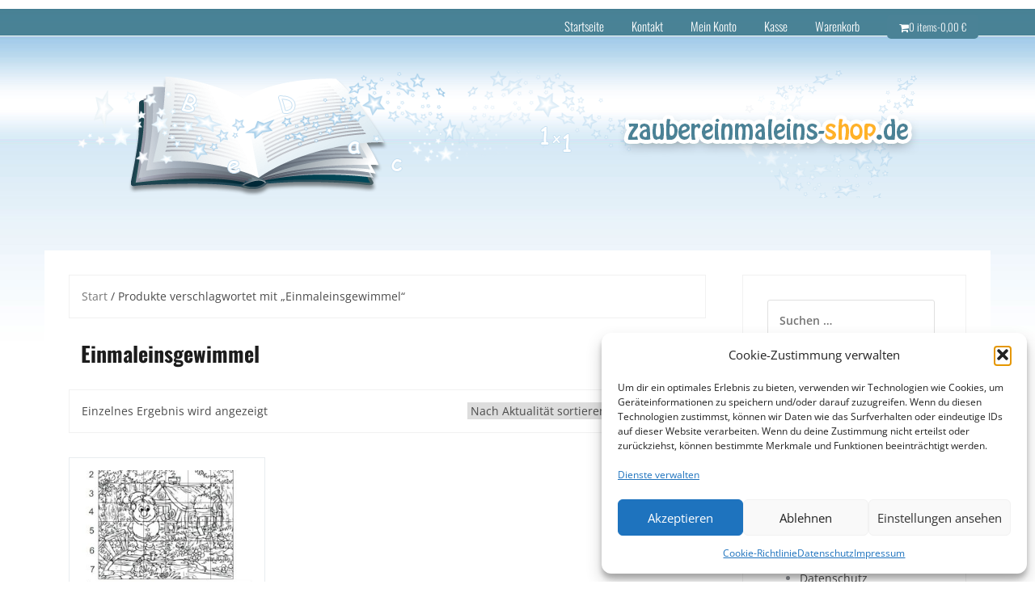

--- FILE ---
content_type: text/html; charset=UTF-8
request_url: https://www.zaubereinmaleins-shop.de/produkt-schlagwort/einmaleinsgewimmel/
body_size: 18242
content:
<!DOCTYPE html>
<html lang="de">
<head>
<meta charset="UTF-8">
<meta name="viewport" content="width=device-width, initial-scale=1">
<link rel="profile" href="http://gmpg.org/xfn/11">
<link rel="pingback" href="https://www.zaubereinmaleins-shop.de/xmlrpc.php">

<title>Einmaleinsgewimmel &#8211; Zaubereinmaleins Shop</title>
<meta name='robots' content='max-image-preview:large' />
<link rel="alternate" type="application/rss+xml" title="Zaubereinmaleins Shop &raquo; Feed" href="https://www.zaubereinmaleins-shop.de/feed/" />
<link rel="alternate" type="application/rss+xml" title="Zaubereinmaleins Shop &raquo; Kommentar-Feed" href="https://www.zaubereinmaleins-shop.de/comments/feed/" />
<link rel="alternate" type="application/rss+xml" title="Zaubereinmaleins Shop &raquo; Einmaleinsgewimmel Schlagwort Feed" href="https://www.zaubereinmaleins-shop.de/produkt-schlagwort/einmaleinsgewimmel/feed/" />
<style id='wp-img-auto-sizes-contain-inline-css' type='text/css'>
img:is([sizes=auto i],[sizes^="auto," i]){contain-intrinsic-size:3000px 1500px}
/*# sourceURL=wp-img-auto-sizes-contain-inline-css */
</style>
<link rel='stylesheet' id='theshop-bootstrap-css' href='https://www.zaubereinmaleins-shop.de/wp-content/themes/theshop/css/bootstrap/bootstrap.min.css?ver=1' type='text/css' media='all' />
<link rel='stylesheet' id='theshop-wc-css-css' href='https://www.zaubereinmaleins-shop.de/wp-content/themes/theshop/woocommerce/css/wc.min.css?ver=6.9' type='text/css' media='all' />
<style id='wp-emoji-styles-inline-css' type='text/css'>

	img.wp-smiley, img.emoji {
		display: inline !important;
		border: none !important;
		box-shadow: none !important;
		height: 1em !important;
		width: 1em !important;
		margin: 0 0.07em !important;
		vertical-align: -0.1em !important;
		background: none !important;
		padding: 0 !important;
	}
/*# sourceURL=wp-emoji-styles-inline-css */
</style>
<style id='wp-block-library-inline-css' type='text/css'>
:root{--wp-block-synced-color:#7a00df;--wp-block-synced-color--rgb:122,0,223;--wp-bound-block-color:var(--wp-block-synced-color);--wp-editor-canvas-background:#ddd;--wp-admin-theme-color:#007cba;--wp-admin-theme-color--rgb:0,124,186;--wp-admin-theme-color-darker-10:#006ba1;--wp-admin-theme-color-darker-10--rgb:0,107,160.5;--wp-admin-theme-color-darker-20:#005a87;--wp-admin-theme-color-darker-20--rgb:0,90,135;--wp-admin-border-width-focus:2px}@media (min-resolution:192dpi){:root{--wp-admin-border-width-focus:1.5px}}.wp-element-button{cursor:pointer}:root .has-very-light-gray-background-color{background-color:#eee}:root .has-very-dark-gray-background-color{background-color:#313131}:root .has-very-light-gray-color{color:#eee}:root .has-very-dark-gray-color{color:#313131}:root .has-vivid-green-cyan-to-vivid-cyan-blue-gradient-background{background:linear-gradient(135deg,#00d084,#0693e3)}:root .has-purple-crush-gradient-background{background:linear-gradient(135deg,#34e2e4,#4721fb 50%,#ab1dfe)}:root .has-hazy-dawn-gradient-background{background:linear-gradient(135deg,#faaca8,#dad0ec)}:root .has-subdued-olive-gradient-background{background:linear-gradient(135deg,#fafae1,#67a671)}:root .has-atomic-cream-gradient-background{background:linear-gradient(135deg,#fdd79a,#004a59)}:root .has-nightshade-gradient-background{background:linear-gradient(135deg,#330968,#31cdcf)}:root .has-midnight-gradient-background{background:linear-gradient(135deg,#020381,#2874fc)}:root{--wp--preset--font-size--normal:16px;--wp--preset--font-size--huge:42px}.has-regular-font-size{font-size:1em}.has-larger-font-size{font-size:2.625em}.has-normal-font-size{font-size:var(--wp--preset--font-size--normal)}.has-huge-font-size{font-size:var(--wp--preset--font-size--huge)}.has-text-align-center{text-align:center}.has-text-align-left{text-align:left}.has-text-align-right{text-align:right}.has-fit-text{white-space:nowrap!important}#end-resizable-editor-section{display:none}.aligncenter{clear:both}.items-justified-left{justify-content:flex-start}.items-justified-center{justify-content:center}.items-justified-right{justify-content:flex-end}.items-justified-space-between{justify-content:space-between}.screen-reader-text{border:0;clip-path:inset(50%);height:1px;margin:-1px;overflow:hidden;padding:0;position:absolute;width:1px;word-wrap:normal!important}.screen-reader-text:focus{background-color:#ddd;clip-path:none;color:#444;display:block;font-size:1em;height:auto;left:5px;line-height:normal;padding:15px 23px 14px;text-decoration:none;top:5px;width:auto;z-index:100000}html :where(.has-border-color){border-style:solid}html :where([style*=border-top-color]){border-top-style:solid}html :where([style*=border-right-color]){border-right-style:solid}html :where([style*=border-bottom-color]){border-bottom-style:solid}html :where([style*=border-left-color]){border-left-style:solid}html :where([style*=border-width]){border-style:solid}html :where([style*=border-top-width]){border-top-style:solid}html :where([style*=border-right-width]){border-right-style:solid}html :where([style*=border-bottom-width]){border-bottom-style:solid}html :where([style*=border-left-width]){border-left-style:solid}html :where(img[class*=wp-image-]){height:auto;max-width:100%}:where(figure){margin:0 0 1em}html :where(.is-position-sticky){--wp-admin--admin-bar--position-offset:var(--wp-admin--admin-bar--height,0px)}@media screen and (max-width:600px){html :where(.is-position-sticky){--wp-admin--admin-bar--position-offset:0px}}

/*# sourceURL=wp-block-library-inline-css */
</style><link rel='stylesheet' id='wc-blocks-style-css' href='https://www.zaubereinmaleins-shop.de/wp-content/plugins/woocommerce/assets/client/blocks/wc-blocks.css?ver=wc-10.4.3' type='text/css' media='all' />
<style id='global-styles-inline-css' type='text/css'>
:root{--wp--preset--aspect-ratio--square: 1;--wp--preset--aspect-ratio--4-3: 4/3;--wp--preset--aspect-ratio--3-4: 3/4;--wp--preset--aspect-ratio--3-2: 3/2;--wp--preset--aspect-ratio--2-3: 2/3;--wp--preset--aspect-ratio--16-9: 16/9;--wp--preset--aspect-ratio--9-16: 9/16;--wp--preset--color--black: #000000;--wp--preset--color--cyan-bluish-gray: #abb8c3;--wp--preset--color--white: #ffffff;--wp--preset--color--pale-pink: #f78da7;--wp--preset--color--vivid-red: #cf2e2e;--wp--preset--color--luminous-vivid-orange: #ff6900;--wp--preset--color--luminous-vivid-amber: #fcb900;--wp--preset--color--light-green-cyan: #7bdcb5;--wp--preset--color--vivid-green-cyan: #00d084;--wp--preset--color--pale-cyan-blue: #8ed1fc;--wp--preset--color--vivid-cyan-blue: #0693e3;--wp--preset--color--vivid-purple: #9b51e0;--wp--preset--gradient--vivid-cyan-blue-to-vivid-purple: linear-gradient(135deg,rgb(6,147,227) 0%,rgb(155,81,224) 100%);--wp--preset--gradient--light-green-cyan-to-vivid-green-cyan: linear-gradient(135deg,rgb(122,220,180) 0%,rgb(0,208,130) 100%);--wp--preset--gradient--luminous-vivid-amber-to-luminous-vivid-orange: linear-gradient(135deg,rgb(252,185,0) 0%,rgb(255,105,0) 100%);--wp--preset--gradient--luminous-vivid-orange-to-vivid-red: linear-gradient(135deg,rgb(255,105,0) 0%,rgb(207,46,46) 100%);--wp--preset--gradient--very-light-gray-to-cyan-bluish-gray: linear-gradient(135deg,rgb(238,238,238) 0%,rgb(169,184,195) 100%);--wp--preset--gradient--cool-to-warm-spectrum: linear-gradient(135deg,rgb(74,234,220) 0%,rgb(151,120,209) 20%,rgb(207,42,186) 40%,rgb(238,44,130) 60%,rgb(251,105,98) 80%,rgb(254,248,76) 100%);--wp--preset--gradient--blush-light-purple: linear-gradient(135deg,rgb(255,206,236) 0%,rgb(152,150,240) 100%);--wp--preset--gradient--blush-bordeaux: linear-gradient(135deg,rgb(254,205,165) 0%,rgb(254,45,45) 50%,rgb(107,0,62) 100%);--wp--preset--gradient--luminous-dusk: linear-gradient(135deg,rgb(255,203,112) 0%,rgb(199,81,192) 50%,rgb(65,88,208) 100%);--wp--preset--gradient--pale-ocean: linear-gradient(135deg,rgb(255,245,203) 0%,rgb(182,227,212) 50%,rgb(51,167,181) 100%);--wp--preset--gradient--electric-grass: linear-gradient(135deg,rgb(202,248,128) 0%,rgb(113,206,126) 100%);--wp--preset--gradient--midnight: linear-gradient(135deg,rgb(2,3,129) 0%,rgb(40,116,252) 100%);--wp--preset--font-size--small: 13px;--wp--preset--font-size--medium: 20px;--wp--preset--font-size--large: 36px;--wp--preset--font-size--x-large: 42px;--wp--preset--spacing--20: 0.44rem;--wp--preset--spacing--30: 0.67rem;--wp--preset--spacing--40: 1rem;--wp--preset--spacing--50: 1.5rem;--wp--preset--spacing--60: 2.25rem;--wp--preset--spacing--70: 3.38rem;--wp--preset--spacing--80: 5.06rem;--wp--preset--shadow--natural: 6px 6px 9px rgba(0, 0, 0, 0.2);--wp--preset--shadow--deep: 12px 12px 50px rgba(0, 0, 0, 0.4);--wp--preset--shadow--sharp: 6px 6px 0px rgba(0, 0, 0, 0.2);--wp--preset--shadow--outlined: 6px 6px 0px -3px rgb(255, 255, 255), 6px 6px rgb(0, 0, 0);--wp--preset--shadow--crisp: 6px 6px 0px rgb(0, 0, 0);}:where(.is-layout-flex){gap: 0.5em;}:where(.is-layout-grid){gap: 0.5em;}body .is-layout-flex{display: flex;}.is-layout-flex{flex-wrap: wrap;align-items: center;}.is-layout-flex > :is(*, div){margin: 0;}body .is-layout-grid{display: grid;}.is-layout-grid > :is(*, div){margin: 0;}:where(.wp-block-columns.is-layout-flex){gap: 2em;}:where(.wp-block-columns.is-layout-grid){gap: 2em;}:where(.wp-block-post-template.is-layout-flex){gap: 1.25em;}:where(.wp-block-post-template.is-layout-grid){gap: 1.25em;}.has-black-color{color: var(--wp--preset--color--black) !important;}.has-cyan-bluish-gray-color{color: var(--wp--preset--color--cyan-bluish-gray) !important;}.has-white-color{color: var(--wp--preset--color--white) !important;}.has-pale-pink-color{color: var(--wp--preset--color--pale-pink) !important;}.has-vivid-red-color{color: var(--wp--preset--color--vivid-red) !important;}.has-luminous-vivid-orange-color{color: var(--wp--preset--color--luminous-vivid-orange) !important;}.has-luminous-vivid-amber-color{color: var(--wp--preset--color--luminous-vivid-amber) !important;}.has-light-green-cyan-color{color: var(--wp--preset--color--light-green-cyan) !important;}.has-vivid-green-cyan-color{color: var(--wp--preset--color--vivid-green-cyan) !important;}.has-pale-cyan-blue-color{color: var(--wp--preset--color--pale-cyan-blue) !important;}.has-vivid-cyan-blue-color{color: var(--wp--preset--color--vivid-cyan-blue) !important;}.has-vivid-purple-color{color: var(--wp--preset--color--vivid-purple) !important;}.has-black-background-color{background-color: var(--wp--preset--color--black) !important;}.has-cyan-bluish-gray-background-color{background-color: var(--wp--preset--color--cyan-bluish-gray) !important;}.has-white-background-color{background-color: var(--wp--preset--color--white) !important;}.has-pale-pink-background-color{background-color: var(--wp--preset--color--pale-pink) !important;}.has-vivid-red-background-color{background-color: var(--wp--preset--color--vivid-red) !important;}.has-luminous-vivid-orange-background-color{background-color: var(--wp--preset--color--luminous-vivid-orange) !important;}.has-luminous-vivid-amber-background-color{background-color: var(--wp--preset--color--luminous-vivid-amber) !important;}.has-light-green-cyan-background-color{background-color: var(--wp--preset--color--light-green-cyan) !important;}.has-vivid-green-cyan-background-color{background-color: var(--wp--preset--color--vivid-green-cyan) !important;}.has-pale-cyan-blue-background-color{background-color: var(--wp--preset--color--pale-cyan-blue) !important;}.has-vivid-cyan-blue-background-color{background-color: var(--wp--preset--color--vivid-cyan-blue) !important;}.has-vivid-purple-background-color{background-color: var(--wp--preset--color--vivid-purple) !important;}.has-black-border-color{border-color: var(--wp--preset--color--black) !important;}.has-cyan-bluish-gray-border-color{border-color: var(--wp--preset--color--cyan-bluish-gray) !important;}.has-white-border-color{border-color: var(--wp--preset--color--white) !important;}.has-pale-pink-border-color{border-color: var(--wp--preset--color--pale-pink) !important;}.has-vivid-red-border-color{border-color: var(--wp--preset--color--vivid-red) !important;}.has-luminous-vivid-orange-border-color{border-color: var(--wp--preset--color--luminous-vivid-orange) !important;}.has-luminous-vivid-amber-border-color{border-color: var(--wp--preset--color--luminous-vivid-amber) !important;}.has-light-green-cyan-border-color{border-color: var(--wp--preset--color--light-green-cyan) !important;}.has-vivid-green-cyan-border-color{border-color: var(--wp--preset--color--vivid-green-cyan) !important;}.has-pale-cyan-blue-border-color{border-color: var(--wp--preset--color--pale-cyan-blue) !important;}.has-vivid-cyan-blue-border-color{border-color: var(--wp--preset--color--vivid-cyan-blue) !important;}.has-vivid-purple-border-color{border-color: var(--wp--preset--color--vivid-purple) !important;}.has-vivid-cyan-blue-to-vivid-purple-gradient-background{background: var(--wp--preset--gradient--vivid-cyan-blue-to-vivid-purple) !important;}.has-light-green-cyan-to-vivid-green-cyan-gradient-background{background: var(--wp--preset--gradient--light-green-cyan-to-vivid-green-cyan) !important;}.has-luminous-vivid-amber-to-luminous-vivid-orange-gradient-background{background: var(--wp--preset--gradient--luminous-vivid-amber-to-luminous-vivid-orange) !important;}.has-luminous-vivid-orange-to-vivid-red-gradient-background{background: var(--wp--preset--gradient--luminous-vivid-orange-to-vivid-red) !important;}.has-very-light-gray-to-cyan-bluish-gray-gradient-background{background: var(--wp--preset--gradient--very-light-gray-to-cyan-bluish-gray) !important;}.has-cool-to-warm-spectrum-gradient-background{background: var(--wp--preset--gradient--cool-to-warm-spectrum) !important;}.has-blush-light-purple-gradient-background{background: var(--wp--preset--gradient--blush-light-purple) !important;}.has-blush-bordeaux-gradient-background{background: var(--wp--preset--gradient--blush-bordeaux) !important;}.has-luminous-dusk-gradient-background{background: var(--wp--preset--gradient--luminous-dusk) !important;}.has-pale-ocean-gradient-background{background: var(--wp--preset--gradient--pale-ocean) !important;}.has-electric-grass-gradient-background{background: var(--wp--preset--gradient--electric-grass) !important;}.has-midnight-gradient-background{background: var(--wp--preset--gradient--midnight) !important;}.has-small-font-size{font-size: var(--wp--preset--font-size--small) !important;}.has-medium-font-size{font-size: var(--wp--preset--font-size--medium) !important;}.has-large-font-size{font-size: var(--wp--preset--font-size--large) !important;}.has-x-large-font-size{font-size: var(--wp--preset--font-size--x-large) !important;}
/*# sourceURL=global-styles-inline-css */
</style>

<style id='classic-theme-styles-inline-css' type='text/css'>
/*! This file is auto-generated */
.wp-block-button__link{color:#fff;background-color:#32373c;border-radius:9999px;box-shadow:none;text-decoration:none;padding:calc(.667em + 2px) calc(1.333em + 2px);font-size:1.125em}.wp-block-file__button{background:#32373c;color:#fff;text-decoration:none}
/*# sourceURL=/wp-includes/css/classic-themes.min.css */
</style>
<link rel='stylesheet' id='contact-form-7-css' href='https://www.zaubereinmaleins-shop.de/wp-content/plugins/contact-form-7/includes/css/styles.css?ver=6.1.4' type='text/css' media='all' />
<link rel='stylesheet' id='wpa-css-css' href='https://www.zaubereinmaleins-shop.de/wp-content/plugins/honeypot/includes/css/wpa.css?ver=2.3.04' type='text/css' media='all' />
<link rel='stylesheet' id='woocommerce-layout-css' href='https://www.zaubereinmaleins-shop.de/wp-content/plugins/woocommerce/assets/css/woocommerce-layout.css?ver=10.4.3' type='text/css' media='all' />
<style id='woocommerce-layout-inline-css' type='text/css'>

	.infinite-scroll .woocommerce-pagination {
		display: none;
	}
/*# sourceURL=woocommerce-layout-inline-css */
</style>
<link rel='stylesheet' id='woocommerce-smallscreen-css' href='https://www.zaubereinmaleins-shop.de/wp-content/plugins/woocommerce/assets/css/woocommerce-smallscreen.css?ver=10.4.3' type='text/css' media='only screen and (max-width: 768px)' />
<style id='woocommerce-inline-inline-css' type='text/css'>
.woocommerce form .form-row .required { visibility: visible; }
/*# sourceURL=woocommerce-inline-inline-css */
</style>
<link rel='stylesheet' id='cmplz-general-css' href='https://www.zaubereinmaleins-shop.de/wp-content/plugins/complianz-gdpr/assets/css/cookieblocker.min.css?ver=1765942305' type='text/css' media='all' />
<link rel='stylesheet' id='chld_thm_cfg_parent-css' href='https://www.zaubereinmaleins-shop.de/wp-content/themes/theshop/style.css?ver=6.9' type='text/css' media='all' />
<link rel='stylesheet' id='theshop-style-css' href='https://www.zaubereinmaleins-shop.de/wp-content/themes/theshop-child/style.css?ver=1.10.1549541862' type='text/css' media='all' />
<style id='theshop-style-inline-css' type='text/css'>
.site-logo { max-height:80px; }
.site-header { padding:30px 0; }
.products-loop { background-color:#fff}
.cta-section { background-color:#2C292A}
.cats-loop { background-color:#f7f7f7}
.posts-loop { background-color:#fff}
.products-loop, .products-loop .section-title, .products-loop h3, .products-loop .woocommerce ul.products li.product .price { color:}
.cta-section { color:#fff}
.cats-loop, .cats-loop .section-title { color:}
.posts-loop, .posts-loop .section-title, .posts-loop .post-title a { color:}
.woocommerce #respond input#submit,.woocommerce a.button,.woocommerce button.button,.woocommerce input.button, .woocommerce div.product p.price,.woocommerce div.product span.price,.woocommerce .woocommerce-info:before,.woocommerce .woocommerce-message:before,.woocommerce .woocommerce-message:before,.preloader .preloader-inner,.entry-title a:hover,.woocommerce .star-rating span,a, a:hover, .main-navigation a:hover { color:#4a8296}
.add_to_cart_button::before,.cart-button::before,.woocommerce .widget_price_filter .ui-slider .ui-slider-range,.woocommerce .widget_price_filter .ui-slider .ui-slider-handle,.woocommerce #respond input#submit:hover,.woocommerce a.button:hover,.woocommerce button.button:hover,.woocommerce input.button:hover,.woocommerce span.onsale,.owl-theme .owl-controls .owl-page span,li.nav-cart,.widget-title::after,.post-navigation a,.posts-navigation a,.secondary-navigation li:hover,.secondary-navigation ul ul,button, .button, input[type="button"], input[type="reset"], input[type="submit"] { background-color:#4a8296}
.woocommerce .woocommerce-info,.woocommerce .woocommerce-message,.woocommerce .woocommerce-error,.woocommerce .woocommerce-info,.woocommerce .woocommerce-message,.main-navigation ul ul { border-top-color:#4a8296;}
.woocommerce #respond input#submit:hover,.woocommerce a.button:hover,.woocommerce button.button:hover,.woocommerce input.button:hover { border-color:#4a8296;}
body, .widget a { color:#4c4c4c}
.site-header { background-color:#fff}
.main-navigation a { color:#ffffff}
.site-title a, .site-title a:hover { color:#1c1c1c}
.site-description { color:#767676}

/*# sourceURL=theshop-style-inline-css */
</style>
<link rel='stylesheet' id='theshop-fontawesome-css' href='https://www.zaubereinmaleins-shop.de/wp-content/themes/theshop/fonts/font-awesome.min.css?ver=6.9' type='text/css' media='all' />
<link rel='stylesheet' id='woocommerce-gzd-layout-css' href='https://www.zaubereinmaleins-shop.de/wp-content/plugins/woocommerce-germanized/build/static/layout-styles.css?ver=3.20.5' type='text/css' media='all' />
<style id='woocommerce-gzd-layout-inline-css' type='text/css'>
.woocommerce-checkout .shop_table { background-color: #eeeeee; } .product p.deposit-packaging-type { font-size: 1.2em !important; } p.woocommerce-shipping-destination { display: none; }
                .wc-gzd-nutri-score-value-a {
                    background: url(https://www.zaubereinmaleins-shop.de/wp-content/plugins/woocommerce-germanized/assets/images/nutri-score-a.svg) no-repeat;
                }
                .wc-gzd-nutri-score-value-b {
                    background: url(https://www.zaubereinmaleins-shop.de/wp-content/plugins/woocommerce-germanized/assets/images/nutri-score-b.svg) no-repeat;
                }
                .wc-gzd-nutri-score-value-c {
                    background: url(https://www.zaubereinmaleins-shop.de/wp-content/plugins/woocommerce-germanized/assets/images/nutri-score-c.svg) no-repeat;
                }
                .wc-gzd-nutri-score-value-d {
                    background: url(https://www.zaubereinmaleins-shop.de/wp-content/plugins/woocommerce-germanized/assets/images/nutri-score-d.svg) no-repeat;
                }
                .wc-gzd-nutri-score-value-e {
                    background: url(https://www.zaubereinmaleins-shop.de/wp-content/plugins/woocommerce-germanized/assets/images/nutri-score-e.svg) no-repeat;
                }
            
/*# sourceURL=woocommerce-gzd-layout-inline-css */
</style>
<link rel='stylesheet' id='chld_thm_cfg_separate-css' href='https://www.zaubereinmaleins-shop.de/wp-content/themes/theshop-child/ctc-style.css?ver=1.10.1549541862' type='text/css' media='all' />
<script type="text/javascript" async src="https://www.zaubereinmaleins-shop.de/wp-content/plugins/burst-statistics/assets/js/timeme/timeme.min.js?ver=1767929448" id="burst-timeme-js"></script>
<script type="text/javascript" src="https://www.zaubereinmaleins-shop.de/wp-includes/js/jquery/jquery.min.js?ver=3.7.1" id="jquery-core-js"></script>
<script type="text/javascript" src="https://www.zaubereinmaleins-shop.de/wp-includes/js/jquery/jquery-migrate.min.js?ver=3.4.1" id="jquery-migrate-js"></script>
<script type="text/javascript" src="https://www.zaubereinmaleins-shop.de/wp-content/plugins/woocommerce/assets/js/jquery-blockui/jquery.blockUI.min.js?ver=2.7.0-wc.10.4.3" id="wc-jquery-blockui-js" defer="defer" data-wp-strategy="defer"></script>
<script type="text/javascript" src="https://www.zaubereinmaleins-shop.de/wp-content/plugins/woocommerce/assets/js/js-cookie/js.cookie.min.js?ver=2.1.4-wc.10.4.3" id="wc-js-cookie-js" defer="defer" data-wp-strategy="defer"></script>
<script type="text/javascript" id="woocommerce-js-extra">
/* <![CDATA[ */
var woocommerce_params = {"ajax_url":"/wp-admin/admin-ajax.php","wc_ajax_url":"/?wc-ajax=%%endpoint%%","i18n_password_show":"Passwort anzeigen","i18n_password_hide":"Passwort ausblenden"};
//# sourceURL=woocommerce-js-extra
/* ]]> */
</script>
<script type="text/javascript" src="https://www.zaubereinmaleins-shop.de/wp-content/plugins/woocommerce/assets/js/frontend/woocommerce.min.js?ver=10.4.3" id="woocommerce-js" defer="defer" data-wp-strategy="defer"></script>
<script type="text/javascript" id="wc-gzd-unit-price-observer-queue-js-extra">
/* <![CDATA[ */
var wc_gzd_unit_price_observer_queue_params = {"ajax_url":"/wp-admin/admin-ajax.php","wc_ajax_url":"/?wc-ajax=%%endpoint%%","refresh_unit_price_nonce":"d38d7d7ebe"};
//# sourceURL=wc-gzd-unit-price-observer-queue-js-extra
/* ]]> */
</script>
<script type="text/javascript" src="https://www.zaubereinmaleins-shop.de/wp-content/plugins/woocommerce-germanized/build/static/unit-price-observer-queue.js?ver=3.20.5" id="wc-gzd-unit-price-observer-queue-js" defer="defer" data-wp-strategy="defer"></script>
<script type="text/javascript" src="https://www.zaubereinmaleins-shop.de/wp-content/plugins/woocommerce/assets/js/accounting/accounting.min.js?ver=0.4.2" id="wc-accounting-js"></script>
<script type="text/javascript" id="wc-gzd-unit-price-observer-js-extra">
/* <![CDATA[ */
var wc_gzd_unit_price_observer_params = {"wrapper":".product","price_selector":{"p.price":{"is_total_price":false,"is_primary_selector":true,"quantity_selector":""}},"replace_price":"1","product_id":"88712","price_decimal_sep":",","price_thousand_sep":".","qty_selector":"input.quantity, input.qty","refresh_on_load":""};
//# sourceURL=wc-gzd-unit-price-observer-js-extra
/* ]]> */
</script>
<script type="text/javascript" src="https://www.zaubereinmaleins-shop.de/wp-content/plugins/woocommerce-germanized/build/static/unit-price-observer.js?ver=3.20.5" id="wc-gzd-unit-price-observer-js" defer="defer" data-wp-strategy="defer"></script>
<link rel="https://api.w.org/" href="https://www.zaubereinmaleins-shop.de/wp-json/" /><link rel="alternate" title="JSON" type="application/json" href="https://www.zaubereinmaleins-shop.de/wp-json/wp/v2/product_tag/1454" /><link rel="EditURI" type="application/rsd+xml" title="RSD" href="https://www.zaubereinmaleins-shop.de/xmlrpc.php?rsd" />
<meta name="generator" content="WordPress 6.9" />
<meta name="generator" content="WooCommerce 10.4.3" />
			<style>.cmplz-hidden {
					display: none !important;
				}</style>	<noscript><style>.woocommerce-product-gallery{ opacity: 1 !important; }</style></noscript>
	<link rel='stylesheet' id='select2-css' href='https://www.zaubereinmaleins-shop.de/wp-content/plugins/woocommerce/assets/css/select2.css?ver=10.4.3' type='text/css' media='all' />
</head>

<body data-cmplz=2 class="archive tax-product_tag term-einmaleinsgewimmel term-1454 wp-theme-theshop wp-child-theme-theshop-child theme-theshop woocommerce woocommerce-page woocommerce-no-js" data-burst_id="1454" data-burst_type="tax">
<div class="preloader">
	<div class="preloader-inner">
				Wird geladen…	</div>
</div>
<div id="page" class="hfeed site">
	<a class="skip-link screen-reader-text" href="#content">Skip to content</a>

	<header id="masthead" class="site-header clearfix" role="banner">
		<div class="container">
			<div class="site-branding col-md-4">
				<h1 class="site-title"><a href="https://www.zaubereinmaleins-shop.de/" rel="home">Zaubereinmaleins Shop</a></h1>			</div><!-- .site-branding -->

			<nav id="site-navigation" class="main-navigation col-md-8" role="navigation">
				<div class="menu-topnav-container"><ul id="primary-menu" class="menu"><li id="menu-item-1821" class="menu-item menu-item-type-post_type menu-item-object-page menu-item-home menu-item-1821"><a href="https://www.zaubereinmaleins-shop.de/">Startseite</a></li>
<li id="menu-item-1860" class="menu-item menu-item-type-post_type menu-item-object-page menu-item-1860"><a href="https://www.zaubereinmaleins-shop.de/kontakt/">Kontakt</a></li>
<li id="menu-item-1891" class="menu-item menu-item-type-post_type menu-item-object-page menu-item-1891"><a href="https://www.zaubereinmaleins-shop.de/mein-konto/">Mein Konto</a></li>
<li id="menu-item-1892" class="menu-item menu-item-type-post_type menu-item-object-page menu-item-1892"><a href="https://www.zaubereinmaleins-shop.de/kasse/">Kasse</a></li>
<li id="menu-item-1893" class="menu-item menu-item-type-post_type menu-item-object-page menu-item-1893"><a href="https://www.zaubereinmaleins-shop.de/warenkorb/">Warenkorb</a></li>
<li class="nav-cart"><i class="fa fa-shopping-cart"></i><a class="cart-contents" href="https://www.zaubereinmaleins-shop.de/warenkorb/" title="View your shopping cart">0 items-<span class="woocommerce-Price-amount amount"><bdi>0,00&nbsp;<span class="woocommerce-Price-currencySymbol">&euro;</span></bdi></span></a></li></ul></div>			</nav><!-- #site-navigation -->
			<nav class="mobile-nav"></nav>
		</div>
	</header><!-- #masthead -->

		<div class="header-promo">
		<div class="container">
			<div class="promo-box"><i class="fa fa-rocket"></i><span>Free shipping</span></div><div class="promo-box"><i class="fa fa-money"></i><span>Friendly prices</span></div><div class="promo-box"><i class="fa fa-clock-o"></i><span>Always on time</span></div>		</div>
	</div>
	
		
	<div id="content" class="site-content">
		<div class="container content-wrapper">
	<div id="primary" class="content-area"><main id="main" class="site-main" role="main"><nav class="woocommerce-breadcrumb" aria-label="Breadcrumb"><a href="https://www.zaubereinmaleins-shop.de">Start</a>&nbsp;&#47;&nbsp;Produkte verschlagwortet mit &#8222;Einmaleinsgewimmel&#8220;</nav><header class="woocommerce-products-header">
	<h3 class="woo-title entry-title">Einmaleinsgewimmel</h3>
	</header>
<div class="woocommerce-notices-wrapper"></div><div class="before-shop clearfix"><p class="woocommerce-result-count" role="alert" aria-relevant="all" >
	Einzelnes Ergebnis wird angezeigt</p>
<form class="woocommerce-ordering" method="get">
		<select
		name="orderby"
		class="orderby"
					aria-label="Shop-Reihenfolge"
			>
					<option value="popularity" >Nach Beliebtheit sortiert</option>
					<option value="rating" >Nach Durchschnittsbewertung sortiert</option>
					<option value="date"  selected='selected'>Nach Aktualität sortieren</option>
					<option value="price" >Nach Preis sortieren: aufsteigend</option>
					<option value="price-desc" >Nach Preis sortieren: absteigend</option>
			</select>
	<input type="hidden" name="paged" value="1" />
	</form>
</div><ul class="products columns-3">
<li class="clearfix product type-product post-88712 status-publish first instock product_cat-einmaleins product_tag-einmaleinsgewimmel product_tag-planquadrate product_tag-lesen product_tag-einmaleins product_tag-arbeitsblatt product_tag-kopiervorlagen product_tag-wimmelbild product_tag-rechnen has-post-thumbnail downloadable taxable shipping-taxable purchasable product-type-simple">
	<a href="https://www.zaubereinmaleins-shop.de/home/mathematik/einmaleins/einmaleinsgewimmel/" class="woocommerce-LoopProduct-link woocommerce-loop-product__link"><img width="300" height="300" src="https://www.zaubereinmaleins-shop.de/wp-content/uploads/2020/04/mal1-300x300.jpg" class="attachment-woocommerce_thumbnail size-woocommerce_thumbnail" alt="Einmaleinsgewimmel" decoding="async" fetchpriority="high" srcset="https://www.zaubereinmaleins-shop.de/wp-content/uploads/2020/04/mal1-300x300.jpg 300w, https://www.zaubereinmaleins-shop.de/wp-content/uploads/2020/04/mal1-150x150.jpg 150w, https://www.zaubereinmaleins-shop.de/wp-content/uploads/2020/04/mal1-100x100.jpg 100w" sizes="(max-width: 300px) 100vw, 300px" /><h2 class="woocommerce-loop-product__title">Einmaleinsgewimmel</h2>
	<span class="price"><span class="woocommerce-Price-amount amount"><bdi>1,00&nbsp;<span class="woocommerce-Price-currencySymbol">&euro;</span></bdi></span></span>



</a>
	<p class="wc-gzd-additional-info wc-gzd-additional-info-loop tax-info">exkl. MwSt.</p>
<a href="/produkt-schlagwort/einmaleinsgewimmel/?add-to-cart=88712" aria-describedby="woocommerce_loop_add_to_cart_link_describedby_88712" data-quantity="1" class="button product_type_simple add_to_cart_button ajax_add_to_cart" data-product_id="88712" data-product_sku="" aria-label="In den Warenkorb legen: „Einmaleinsgewimmel“" rel="nofollow" data-success_message="„Einmaleinsgewimmel“ wurde deinem Warenkorb hinzugefügt">In den Warenkorb</a>	<span id="woocommerce_loop_add_to_cart_link_describedby_88712" class="screen-reader-text">
			</span>
</li>
</ul>
</main></div>
<div id="secondary" class="widget-area" role="complementary">
	<aside id="search-2" class="widget widget_search"><form role="search" method="get" class="search-form" action="https://www.zaubereinmaleins-shop.de/">
				<label>
					<span class="screen-reader-text">Suche nach:</span>
					<input type="search" class="search-field" placeholder="Suchen …" value="" name="s" />
				</label>
				<input type="submit" class="search-submit" value="Suchen" />
			</form></aside><aside id="nav_menu-2" class="widget widget_nav_menu"><h4 class="widget-title">Wichtige Informationen</h4><div class="menu-shopmenue-container"><ul id="menu-shopmenue" class="menu"><li id="menu-item-1885" class="menu-item menu-item-type-post_type menu-item-object-page menu-item-1885"><a href="https://www.zaubereinmaleins-shop.de/bezahlmoeglichkeiten/">Zahlungsarten</a></li>
<li id="menu-item-1886" class="menu-item menu-item-type-post_type menu-item-object-page menu-item-1886"><a href="https://www.zaubereinmaleins-shop.de/versandarten/">Versandarten</a></li>
<li id="menu-item-1887" class="menu-item menu-item-type-post_type menu-item-object-page menu-item-1887"><a href="https://www.zaubereinmaleins-shop.de/widerrufsbelehrung/">Widerrufsbelehrung</a></li>
<li id="menu-item-1888" class="menu-item menu-item-type-post_type menu-item-object-page menu-item-1888"><a href="https://www.zaubereinmaleins-shop.de/agb/">AGB</a></li>
<li id="menu-item-1889" class="menu-item menu-item-type-post_type menu-item-object-page menu-item-1889"><a href="https://www.zaubereinmaleins-shop.de/impressum/">Impressum</a></li>
<li id="menu-item-1949" class="menu-item menu-item-type-post_type menu-item-object-page menu-item-privacy-policy menu-item-1949"><a rel="privacy-policy" href="https://www.zaubereinmaleins-shop.de/datenschutz/">Datenschutz</a></li>
<li id="menu-item-176432" class="menu-item menu-item-type-post_type menu-item-object-page menu-item-176432"><a href="https://www.zaubereinmaleins-shop.de/cookie-richtlinie-eu/">Cookie-Richtlinie (EU)</a></li>
</ul></div></aside><aside id="text-2" class="widget widget_text"><h4 class="widget-title">Kleiner Tipp</h4>			<div class="textwidget"><p>Benutze bei der Anmeldung im Kaufprozess deine Paypal E-Mail Adresse, weil dann dein Download direkt nach dem Bezahlen freigeschaltet wird!</p>
</div>
		</aside></div><!-- #secondary -->

		</div>
	</div><!-- #content -->

			
	
	<div id="sidebar-footer" class="footer-widgets" role="complementary">
		<div class="container">
							<div class="sidebar-column col-md-4">
					<aside id="custom_html-2" class="widget_text widget widget_custom_html"><h3 class="widget-title">Über Zaubereinmaleins</h3><div class="textwidget custom-html-widget">Im Zaubereinmaleins stelle ich selbst erstelltes Unterrichtsmaterial zur Verfügung, das aus meiner Arbeit
als Klassenlehrerin und Schulleiterin an einer Grundschule entsteht. Im Zaubereinmaleins-Shop hat man nun die Möglichkeit, einzelne Materialien zu erwerben, ohne einen internen Zugang zu der Seite zu benötigen.</div></aside>				</div>
										<div class="sidebar-column col-md-4">
					<aside id="woocommerce_product_tag_cloud-2" class="widget woocommerce widget_product_tag_cloud"><h3 class="widget-title">Produkt Schlagwörter</h3><div class="tagcloud"><a href="https://www.zaubereinmaleins-shop.de/produkt-schlagwort/1-klasse/" class="tag-cloud-link tag-link-548 tag-link-position-1" style="font-size: 19.25pt;" aria-label="1. Klasse (178 Produkte)">1. Klasse</a>
<a href="https://www.zaubereinmaleins-shop.de/produkt-schlagwort/1-schultag/" class="tag-cloud-link tag-link-730 tag-link-position-2" style="font-size: 19.3pt;" aria-label="1. Schultag (182 Produkte)">1. Schultag</a>
<a href="https://www.zaubereinmaleins-shop.de/produkt-schlagwort/anhaenger/" class="tag-cloud-link tag-link-1846 tag-link-position-3" style="font-size: 21.2pt;" aria-label="Anhänger (438 Produkte)">Anhänger</a>
<a href="https://www.zaubereinmaleins-shop.de/produkt-schlagwort/aufmunterung/" class="tag-cloud-link tag-link-1697 tag-link-position-4" style="font-size: 18.4pt;" aria-label="Aufmunterung (118 Produkte)">Aufmunterung</a>
<a href="https://www.zaubereinmaleins-shop.de/produkt-schlagwort/aushaenge/" class="tag-cloud-link tag-link-209 tag-link-position-5" style="font-size: 18.9pt;" aria-label="Aushänge (150 Produkte)">Aushänge</a>
<a href="https://www.zaubereinmaleins-shop.de/produkt-schlagwort/ausmalbild/" class="tag-cloud-link tag-link-624 tag-link-position-6" style="font-size: 18.5pt;" aria-label="Ausmalbild (125 Produkte)">Ausmalbild</a>
<a href="https://www.zaubereinmaleins-shop.de/produkt-schlagwort/button/" class="tag-cloud-link tag-link-1241 tag-link-position-7" style="font-size: 21.2pt;" aria-label="Button (437 Produkte)">Button</a>
<a href="https://www.zaubereinmaleins-shop.de/produkt-schlagwort/buttonvorlage/" class="tag-cloud-link tag-link-1240 tag-link-position-8" style="font-size: 21.2pt;" aria-label="Buttonvorlage (434 Produkte)">Buttonvorlage</a>
<a href="https://www.zaubereinmaleins-shop.de/produkt-schlagwort/datei/" class="tag-cloud-link tag-link-1778 tag-link-position-9" style="font-size: 21.15pt;" aria-label="Datei (430 Produkte)">Datei</a>
<a href="https://www.zaubereinmaleins-shop.de/produkt-schlagwort/din-a6/" class="tag-cloud-link tag-link-1858 tag-link-position-10" style="font-size: 18.3pt;" aria-label="DIN A6 (115 Produkte)">DIN A6</a>
<a href="https://www.zaubereinmaleins-shop.de/produkt-schlagwort/einkaufswagenloeser/" class="tag-cloud-link tag-link-1740 tag-link-position-11" style="font-size: 8pt;" aria-label="Einkaufswagenlöser (0 Produkte)">Einkaufswagenlöser</a>
<a href="https://www.zaubereinmaleins-shop.de/produkt-schlagwort/einkaufswagenschip/" class="tag-cloud-link tag-link-1741 tag-link-position-12" style="font-size: 8pt;" aria-label="Einkaufswagenschip (0 Produkte)">Einkaufswagenschip</a>
<a href="https://www.zaubereinmaleins-shop.de/produkt-schlagwort/einschulung/" class="tag-cloud-link tag-link-660 tag-link-position-13" style="font-size: 18pt;" aria-label="Einschulung (98 Produkte)">Einschulung</a>
<a href="https://www.zaubereinmaleins-shop.de/produkt-schlagwort/erster-schultag/" class="tag-cloud-link tag-link-1498 tag-link-position-14" style="font-size: 18.7pt;" aria-label="erster Schultag (138 Produkte)">erster Schultag</a>
<a href="https://www.zaubereinmaleins-shop.de/produkt-schlagwort/freiarbeit/" class="tag-cloud-link tag-link-200 tag-link-position-15" style="font-size: 19pt;" aria-label="Freiarbeit (156 Produkte)">Freiarbeit</a>
<a href="https://www.zaubereinmaleins-shop.de/produkt-schlagwort/geschenk/" class="tag-cloud-link tag-link-1327 tag-link-position-16" style="font-size: 16.7pt;" aria-label="Geschenk (54 Produkte)">Geschenk</a>
<a href="https://www.zaubereinmaleins-shop.de/produkt-schlagwort/gruesse/" class="tag-cloud-link tag-link-1862 tag-link-position-17" style="font-size: 18.35pt;" aria-label="Grüße (116 Produkte)">Grüße</a>
<a href="https://www.zaubereinmaleins-shop.de/produkt-schlagwort/handarbeit/" class="tag-cloud-link tag-link-1417 tag-link-position-18" style="font-size: 11.9pt;" aria-label="Handarbeit (5 Produkte)">Handarbeit</a>
<a href="https://www.zaubereinmaleins-shop.de/produkt-schlagwort/handmade/" class="tag-cloud-link tag-link-1352 tag-link-position-19" style="font-size: 9.5pt;" aria-label="handmade (1 Produkt)">handmade</a>
<a href="https://www.zaubereinmaleins-shop.de/produkt-schlagwort/handwerk/" class="tag-cloud-link tag-link-1338 tag-link-position-20" style="font-size: 11.5pt;" aria-label="Handwerk (4 Produkte)">Handwerk</a>
<a href="https://www.zaubereinmaleins-shop.de/produkt-schlagwort/keramiktasse/" class="tag-cloud-link tag-link-1265 tag-link-position-21" style="font-size: 11.5pt;" aria-label="Keramiktasse (4 Produkte)">Keramiktasse</a>
<a href="https://www.zaubereinmaleins-shop.de/produkt-schlagwort/klassenmaskottchen/" class="tag-cloud-link tag-link-1326 tag-link-position-22" style="font-size: 18.5pt;" aria-label="Klassenmaskottchen (125 Produkte)">Klassenmaskottchen</a>
<a href="https://www.zaubereinmaleins-shop.de/produkt-schlagwort/kleinigkeit/" class="tag-cloud-link tag-link-1696 tag-link-position-23" style="font-size: 19.85pt;" aria-label="Kleinigkeit (233 Produkte)">Kleinigkeit</a>
<a href="https://www.zaubereinmaleins-shop.de/produkt-schlagwort/kaertchen/" class="tag-cloud-link tag-link-217 tag-link-position-24" style="font-size: 19.45pt;" aria-label="Kärtchen (192 Produkte)">Kärtchen</a>
<a href="https://www.zaubereinmaleins-shop.de/produkt-schlagwort/legekreis/" class="tag-cloud-link tag-link-219 tag-link-position-25" style="font-size: 18.45pt;" aria-label="Legekreis (121 Produkte)">Legekreis</a>
<a href="https://www.zaubereinmaleins-shop.de/produkt-schlagwort/lesen/" class="tag-cloud-link tag-link-285 tag-link-position-26" style="font-size: 20.05pt;" aria-label="Lesen (254 Produkte)">Lesen</a>
<a href="https://www.zaubereinmaleins-shop.de/produkt-schlagwort/lesespiel/" class="tag-cloud-link tag-link-157 tag-link-position-27" style="font-size: 18.9pt;" aria-label="Lesespiel (152 Produkte)">Lesespiel</a>
<a href="https://www.zaubereinmaleins-shop.de/produkt-schlagwort/lesezeichen/" class="tag-cloud-link tag-link-1617 tag-link-position-28" style="font-size: 17.5pt;" aria-label="Lesezeichen (78 Produkte)">Lesezeichen</a>
<a href="https://www.zaubereinmaleins-shop.de/produkt-schlagwort/made-with-love/" class="tag-cloud-link tag-link-1267 tag-link-position-29" style="font-size: 18.6pt;" aria-label="made with love (130 Produkte)">made with love</a>
<a href="https://www.zaubereinmaleins-shop.de/produkt-schlagwort/magnet/" class="tag-cloud-link tag-link-1323 tag-link-position-30" style="font-size: 21.05pt;" aria-label="Magnet (404 Produkte)">Magnet</a>
<a href="https://www.zaubereinmaleins-shop.de/produkt-schlagwort/plakat/" class="tag-cloud-link tag-link-735 tag-link-position-31" style="font-size: 18.5pt;" aria-label="Plakat (126 Produkte)">Plakat</a>
<a href="https://www.zaubereinmaleins-shop.de/produkt-schlagwort/plotter/" class="tag-cloud-link tag-link-1564 tag-link-position-32" style="font-size: 22pt;" aria-label="Plotter (628 Produkte)">Plotter</a>
<a href="https://www.zaubereinmaleins-shop.de/produkt-schlagwort/png/" class="tag-cloud-link tag-link-1562 tag-link-position-33" style="font-size: 18.45pt;" aria-label="png (123 Produkte)">png</a>
<a href="https://www.zaubereinmaleins-shop.de/produkt-schlagwort/poster/" class="tag-cloud-link tag-link-210 tag-link-position-34" style="font-size: 18.75pt;" aria-label="Poster (139 Produkte)">Poster</a>
<a href="https://www.zaubereinmaleins-shop.de/produkt-schlagwort/postkarte/" class="tag-cloud-link tag-link-1351 tag-link-position-35" style="font-size: 18.35pt;" aria-label="Postkarte (117 Produkte)">Postkarte</a>
<a href="https://www.zaubereinmaleins-shop.de/produkt-schlagwort/schluesselanhaenger/" class="tag-cloud-link tag-link-1462 tag-link-position-36" style="font-size: 8pt;" aria-label="Schlüsselanhänger (0 Produkte)">Schlüsselanhänger</a>
<a href="https://www.zaubereinmaleins-shop.de/produkt-schlagwort/schulanfang/" class="tag-cloud-link tag-link-431 tag-link-position-37" style="font-size: 17.95pt;" aria-label="Schulanfang (97 Produkte)">Schulanfang</a>
<a href="https://www.zaubereinmaleins-shop.de/produkt-schlagwort/segelseil/" class="tag-cloud-link tag-link-1702 tag-link-position-38" style="font-size: 8pt;" aria-label="Segelseil (0 Produkte)">Segelseil</a>
<a href="https://www.zaubereinmaleins-shop.de/produkt-schlagwort/segeltau/" class="tag-cloud-link tag-link-1701 tag-link-position-39" style="font-size: 8pt;" aria-label="Segeltau (0 Produkte)">Segeltau</a>
<a href="https://www.zaubereinmaleins-shop.de/produkt-schlagwort/spiegel/" class="tag-cloud-link tag-link-1996 tag-link-position-40" style="font-size: 21.05pt;" aria-label="Spiegel (402 Produkte)">Spiegel</a>
<a href="https://www.zaubereinmaleins-shop.de/produkt-schlagwort/sublimation/" class="tag-cloud-link tag-link-1979 tag-link-position-41" style="font-size: 8pt;" aria-label="Sublimation (0 Produkte)">Sublimation</a>
<a href="https://www.zaubereinmaleins-shop.de/produkt-schlagwort/sublimiert/" class="tag-cloud-link tag-link-1742 tag-link-position-42" style="font-size: 8pt;" aria-label="sublimiert (0 Produkte)">sublimiert</a>
<a href="https://www.zaubereinmaleins-shop.de/produkt-schlagwort/svg/" class="tag-cloud-link tag-link-1565 tag-link-position-43" style="font-size: 21.95pt;" aria-label="SVG (609 Produkte)">SVG</a>
<a href="https://www.zaubereinmaleins-shop.de/produkt-schlagwort/tasse/" class="tag-cloud-link tag-link-1282 tag-link-position-44" style="font-size: 11.5pt;" aria-label="Tasse (4 Produkte)">Tasse</a>
<a href="https://www.zaubereinmaleins-shop.de/produkt-schlagwort/vorlage/" class="tag-cloud-link tag-link-1568 tag-link-position-45" style="font-size: 21.7pt;" aria-label="Vorlage (554 Produkte)">Vorlage</a></div></aside>				</div>
										<div class="sidebar-column col-md-4">
					<aside id="woocommerce_product_categories-2" class="widget woocommerce widget_product_categories"><h3 class="widget-title">Produktkategorien</h3><select  name='product_cat' id='product_cat' class='dropdown_product_cat'>
	<option value='' selected='selected'>Wähle eine Kategorie</option>
	<option class="level-0" value="adventundweihnachten">Advent und Weihnachten&nbsp;&nbsp;(49)</option>
	<option class="level-0" value="arbeitsmappen">Arbeitsmappen&nbsp;&nbsp;(12)</option>
	<option class="level-0" value="aushaenge">Aushänge&nbsp;&nbsp;(199)</option>
	<option class="level-1" value="deutsch-aushaenge">&nbsp;&nbsp;&nbsp;Deutsch&nbsp;&nbsp;(26)</option>
	<option class="level-1" value="mathematik-aushaenge">&nbsp;&nbsp;&nbsp;Mathematik&nbsp;&nbsp;(24)</option>
	<option class="level-1" value="reflexion">&nbsp;&nbsp;&nbsp;Reflexion&nbsp;&nbsp;(13)</option>
	<option class="level-1" value="sachunterricht-aushaenge">&nbsp;&nbsp;&nbsp;Sachunterricht&nbsp;&nbsp;(44)</option>
	<option class="level-0" value="daz">DAZ&nbsp;&nbsp;(174)</option>
	<option class="level-0" value="denksportundspiele">Denksport und Spiele&nbsp;&nbsp;(40)</option>
	<option class="level-0" value="deutsch">Deutsch&nbsp;&nbsp;(529)</option>
	<option class="level-1" value="arbeitshefte">&nbsp;&nbsp;&nbsp;Arbeitshefte&nbsp;&nbsp;(47)</option>
	<option class="level-1" value="arbeitskarteien">&nbsp;&nbsp;&nbsp;Arbeitskarteien&nbsp;&nbsp;(56)</option>
	<option class="level-1" value="erzaehllabyrinthe">&nbsp;&nbsp;&nbsp;Erzähllabyrinthe&nbsp;&nbsp;(1)</option>
	<option class="level-1" value="grammatik">&nbsp;&nbsp;&nbsp;Grammatik&nbsp;&nbsp;(4)</option>
	<option class="level-1" value="lesefalter">&nbsp;&nbsp;&nbsp;LeseFALTER&nbsp;&nbsp;(5)</option>
	<option class="level-1" value="lesekaefer">&nbsp;&nbsp;&nbsp;Lesekäfer&nbsp;&nbsp;(52)</option>
	<option class="level-1" value="lesekaeferchen">&nbsp;&nbsp;&nbsp;Lesekäferchen&nbsp;&nbsp;(26)</option>
	<option class="level-1" value="lesekarten">&nbsp;&nbsp;&nbsp;Lesekarten&nbsp;&nbsp;(55)</option>
	<option class="level-1" value="lesespiele">&nbsp;&nbsp;&nbsp;Lesespiele&nbsp;&nbsp;(152)</option>
	<option class="level-1" value="lyrik">&nbsp;&nbsp;&nbsp;Lyrik&nbsp;&nbsp;(2)</option>
	<option class="level-0" value="englisch">Englisch&nbsp;&nbsp;(50)</option>
	<option class="level-1" value="ihavewhohas">&nbsp;&nbsp;&nbsp;I have &#8211; who has?&nbsp;&nbsp;(9)</option>
	<option class="level-0" value="franzoesisch">Französisch&nbsp;&nbsp;(1)</option>
	<option class="level-0" value="illustrationen">Illustrationen&nbsp;&nbsp;(77)</option>
	<option class="level-0" value="interaktivedateien">Interaktive Dateien&nbsp;&nbsp;(36)</option>
	<option class="level-0" value="klassenmaskottchen">Klassenmaskottchen&nbsp;&nbsp;(676)</option>
	<option class="level-1" value="affenklasse">&nbsp;&nbsp;&nbsp;Affenklasse&nbsp;&nbsp;(44)</option>
	<option class="level-1" value="ameisenklasse">&nbsp;&nbsp;&nbsp;Ameisenklasse&nbsp;&nbsp;(3)</option>
	<option class="level-1" value="eichhoernchen">&nbsp;&nbsp;&nbsp;Eichhörnchen&nbsp;&nbsp;(11)</option>
	<option class="level-1" value="eisbaeren">&nbsp;&nbsp;&nbsp;Eisbären&nbsp;&nbsp;(35)</option>
	<option class="level-1" value="elefant">&nbsp;&nbsp;&nbsp;Elefant&nbsp;&nbsp;(10)</option>
	<option class="level-1" value="erdmaennchen">&nbsp;&nbsp;&nbsp;Erdmännchen&nbsp;&nbsp;(45)</option>
	<option class="level-1" value="eulenklasse">&nbsp;&nbsp;&nbsp;Eulenklasse&nbsp;&nbsp;(31)</option>
	<option class="level-1" value="fledermausklasse">&nbsp;&nbsp;&nbsp;Fledermausklasse&nbsp;&nbsp;(68)</option>
	<option class="level-1" value="giraffenklasse">&nbsp;&nbsp;&nbsp;Giraffenklasse&nbsp;&nbsp;(25)</option>
	<option class="level-1" value="kaenguru">&nbsp;&nbsp;&nbsp;Känguru&nbsp;&nbsp;(24)</option>
	<option class="level-1" value="koalaklasse">&nbsp;&nbsp;&nbsp;Koalaklasse&nbsp;&nbsp;(38)</option>
	<option class="level-1" value="marienkaefer">&nbsp;&nbsp;&nbsp;Marienkäfer&nbsp;&nbsp;(26)</option>
	<option class="level-1" value="maeuseklasse">&nbsp;&nbsp;&nbsp;Mäuseklasse&nbsp;&nbsp;(25)</option>
	<option class="level-1" value="pinguin">&nbsp;&nbsp;&nbsp;Pinguin&nbsp;&nbsp;(29)</option>
	<option class="level-1" value="schildkroeten">&nbsp;&nbsp;&nbsp;Schildkrötenklasse&nbsp;&nbsp;(31)</option>
	<option class="level-1" value="seehund">&nbsp;&nbsp;&nbsp;Seehund&nbsp;&nbsp;(20)</option>
	<option class="level-1" value="seepferdchen">&nbsp;&nbsp;&nbsp;Seepferdchen&nbsp;&nbsp;(27)</option>
	<option class="level-1" value="walklasse">&nbsp;&nbsp;&nbsp;Walklasse&nbsp;&nbsp;(31)</option>
	<option class="level-1" value="waschbaer">&nbsp;&nbsp;&nbsp;Waschbär&nbsp;&nbsp;(33)</option>
	<option class="level-1" value="wombatklasse">&nbsp;&nbsp;&nbsp;Wombatklasse&nbsp;&nbsp;(4)</option>
	<option class="level-1" value="zebra">&nbsp;&nbsp;&nbsp;Zebra&nbsp;&nbsp;(27)</option>
	<option class="level-0" value="klassenraum">Klassenraum&nbsp;&nbsp;(111)</option>
	<option class="level-1" value="tuerschilder">&nbsp;&nbsp;&nbsp;Türschilder&nbsp;&nbsp;(53)</option>
	<option class="level-0" value="krimskrams">Krims &amp; Krams&nbsp;&nbsp;(769)</option>
	<option class="level-1" value="anhaenger">&nbsp;&nbsp;&nbsp;Anhänger&nbsp;&nbsp;(0)</option>
	<option class="level-1" value="armbaender">&nbsp;&nbsp;&nbsp;Armbänder&nbsp;&nbsp;(0)</option>
	<option class="level-1" value="aufkleber">&nbsp;&nbsp;&nbsp;Aufkleber&nbsp;&nbsp;(1)</option>
	<option class="level-1" value="brotdosen">&nbsp;&nbsp;&nbsp;Brotdosen&nbsp;&nbsp;(0)</option>
	<option class="level-1" value="magnete">&nbsp;&nbsp;&nbsp;Buttons und Magnete&nbsp;&nbsp;(2)</option>
	<option class="level-1" value="einkaufsbeutel">&nbsp;&nbsp;&nbsp;Einkaufsbeutel&nbsp;&nbsp;(0)</option>
	<option class="level-1" value="einkaufswagenloeser">&nbsp;&nbsp;&nbsp;Einkaufswagenlöser&nbsp;&nbsp;(0)</option>
	<option class="level-1" value="glasfliesen">&nbsp;&nbsp;&nbsp;Glasfliesen&nbsp;&nbsp;(0)</option>
	<option class="level-1" value="glasreinigungstuecher">&nbsp;&nbsp;&nbsp;Glasreinigungstücher&nbsp;&nbsp;(0)</option>
	<option class="level-1" value="haekelkunst">&nbsp;&nbsp;&nbsp;Häkelkunst&nbsp;&nbsp;(6)</option>
	<option class="level-1" value="holzbrettchen">&nbsp;&nbsp;&nbsp;Holzbrettchen&nbsp;&nbsp;(0)</option>
	<option class="level-1" value="keramiktassen">&nbsp;&nbsp;&nbsp;Keramiktasse&nbsp;&nbsp;(4)</option>
	<option class="level-2" value="hyggelig">&nbsp;&nbsp;&nbsp;&nbsp;&nbsp;&nbsp;hyggelig&nbsp;&nbsp;(0)</option>
	<option class="level-1" value="klemmbrett">&nbsp;&nbsp;&nbsp;Klemmbrett&nbsp;&nbsp;(0)</option>
	<option class="level-1" value="lesezeichen">&nbsp;&nbsp;&nbsp;Lesezeichen (Alu)&nbsp;&nbsp;(0)</option>
	<option class="level-1" value="lichtbeutel">&nbsp;&nbsp;&nbsp;Lichtbeutel&nbsp;&nbsp;(0)</option>
	<option class="level-1" value="liebenswertekleinigkeiten">&nbsp;&nbsp;&nbsp;Liebenswerte Kleinigkeiten&nbsp;&nbsp;(6)</option>
	<option class="level-2" value="filz">&nbsp;&nbsp;&nbsp;&nbsp;&nbsp;&nbsp;Filz&nbsp;&nbsp;(0)</option>
	<option class="level-1" value="mousepads">&nbsp;&nbsp;&nbsp;Mousepads&nbsp;&nbsp;(0)</option>
	<option class="level-1" value="plottsurium">&nbsp;&nbsp;&nbsp;Plottsurium&nbsp;&nbsp;(636)</option>
	<option class="level-2" value="anhaenger-plottsurium">&nbsp;&nbsp;&nbsp;&nbsp;&nbsp;&nbsp;Anhänger&nbsp;&nbsp;(35)</option>
	<option class="level-2" value="buttonvorlagen">&nbsp;&nbsp;&nbsp;&nbsp;&nbsp;&nbsp;Buttonvorlagen&nbsp;&nbsp;(436)</option>
	<option class="level-3" value="ausmalbutton">&nbsp;&nbsp;&nbsp;&nbsp;&nbsp;&nbsp;&nbsp;&nbsp;&nbsp;Ausmalbutton&nbsp;&nbsp;(40)</option>
	<option class="level-3" value="einschulung">&nbsp;&nbsp;&nbsp;&nbsp;&nbsp;&nbsp;&nbsp;&nbsp;&nbsp;Einschulung&nbsp;&nbsp;(52)</option>
	<option class="level-3" value="klassenmaskottchen-buttonvorlagen">&nbsp;&nbsp;&nbsp;&nbsp;&nbsp;&nbsp;&nbsp;&nbsp;&nbsp;Klassenmaskottchen&nbsp;&nbsp;(161)</option>
	<option class="level-3" value="menschenmitherz">&nbsp;&nbsp;&nbsp;&nbsp;&nbsp;&nbsp;&nbsp;&nbsp;&nbsp;Menschen mit Herz&nbsp;&nbsp;(14)</option>
	<option class="level-3" value="mutmacher">&nbsp;&nbsp;&nbsp;&nbsp;&nbsp;&nbsp;&nbsp;&nbsp;&nbsp;Mutmacher&nbsp;&nbsp;(80)</option>
	<option class="level-3" value="schuleallgemein">&nbsp;&nbsp;&nbsp;&nbsp;&nbsp;&nbsp;&nbsp;&nbsp;&nbsp;Schule allgemein&nbsp;&nbsp;(58)</option>
	<option class="level-3" value="sonstigebuttonvorlagen">&nbsp;&nbsp;&nbsp;&nbsp;&nbsp;&nbsp;&nbsp;&nbsp;&nbsp;Sonstige Buttonvorlagen&nbsp;&nbsp;(41)</option>
	<option class="level-3" value="sprueche">&nbsp;&nbsp;&nbsp;&nbsp;&nbsp;&nbsp;&nbsp;&nbsp;&nbsp;Sprüche&nbsp;&nbsp;(83)</option>
	<option class="level-3" value="tiere">&nbsp;&nbsp;&nbsp;&nbsp;&nbsp;&nbsp;&nbsp;&nbsp;&nbsp;Tiere&nbsp;&nbsp;(44)</option>
	<option class="level-3" value="wunschmotiv">&nbsp;&nbsp;&nbsp;&nbsp;&nbsp;&nbsp;&nbsp;&nbsp;&nbsp;Wunschmotiv&nbsp;&nbsp;(3)</option>
	<option class="level-2" value="lesezeichen-plottsurium">&nbsp;&nbsp;&nbsp;&nbsp;&nbsp;&nbsp;Lesezeichen&nbsp;&nbsp;(73)</option>
	<option class="level-2" value="lineale">&nbsp;&nbsp;&nbsp;&nbsp;&nbsp;&nbsp;Lineale&nbsp;&nbsp;(58)</option>
	<option class="level-2" value="stanzteile">&nbsp;&nbsp;&nbsp;&nbsp;&nbsp;&nbsp;Stanzteile&nbsp;&nbsp;(0)</option>
	<option class="level-2" value="teelichtbotschaften">&nbsp;&nbsp;&nbsp;&nbsp;&nbsp;&nbsp;Teelichtbotschaften&nbsp;&nbsp;(16)</option>
	<option class="level-1" value="postkarten">&nbsp;&nbsp;&nbsp;Postkarten&nbsp;&nbsp;(115)</option>
	<option class="level-1" value="schluesselanhaenger">&nbsp;&nbsp;&nbsp;Schlüsselanhänger&nbsp;&nbsp;(0)</option>
	<option class="level-1" value="segeltau">&nbsp;&nbsp;&nbsp;Segeltau&nbsp;&nbsp;(0)</option>
	<option class="level-1" value="taschenspiegel">&nbsp;&nbsp;&nbsp;Taschenspiegel&nbsp;&nbsp;(0)</option>
	<option class="level-1" value="thermosflaschen">&nbsp;&nbsp;&nbsp;Thermosflaschen&nbsp;&nbsp;(0)</option>
	<option class="level-0" value="kunst">Kunst&nbsp;&nbsp;(14)</option>
	<option class="level-0" value="lapbooks">Lapbooks&nbsp;&nbsp;(15)</option>
	<option class="level-0" value="legekreise">Legekreise&nbsp;&nbsp;(127)</option>
	<option class="level-0" value="lernwerkstatt">Lernwerkstatt&nbsp;&nbsp;(2)</option>
	<option class="level-0" value="lesesterne">Lesesterne&nbsp;&nbsp;(29)</option>
	<option class="level-1" value="deutsch-lesesterne">&nbsp;&nbsp;&nbsp;Deutsch&nbsp;&nbsp;(22)</option>
	<option class="level-1" value="englisch-lesesterne">&nbsp;&nbsp;&nbsp;Englisch&nbsp;&nbsp;(3)</option>
	<option class="level-1" value="mathematik-lesesterne">&nbsp;&nbsp;&nbsp;Mathematik&nbsp;&nbsp;(1)</option>
	<option class="level-1" value="sachunterricht-lesesterne">&nbsp;&nbsp;&nbsp;Sachunterricht&nbsp;&nbsp;(19)</option>
	<option class="level-0" value="maerchen">Märchen&nbsp;&nbsp;(71)</option>
	<option class="level-0" value="mathematik">Mathematik&nbsp;&nbsp;(54)</option>
	<option class="level-1" value="einmaleins">&nbsp;&nbsp;&nbsp;Einmaleins&nbsp;&nbsp;(8)</option>
	<option class="level-1" value="geometrie">&nbsp;&nbsp;&nbsp;Geometrie&nbsp;&nbsp;(12)</option>
	<option class="level-1" value="karteien">&nbsp;&nbsp;&nbsp;Karteien&nbsp;&nbsp;(5)</option>
	<option class="level-0" value="musik">Musik&nbsp;&nbsp;(11)</option>
	<option class="level-0" value="religion">Religion&nbsp;&nbsp;(38)</option>
	<option class="level-0" value="sachunterricht">Sachunterricht&nbsp;&nbsp;(155)</option>
	<option class="level-1" value="dilemmadenker">&nbsp;&nbsp;&nbsp;Dilemma-Denker&nbsp;&nbsp;(17)</option>
	<option class="level-1" value="miniwissen">&nbsp;&nbsp;&nbsp;Miniwissen&nbsp;&nbsp;(23)</option>
	<option class="level-0" value="schulalltag">Schulalltag&nbsp;&nbsp;(172)</option>
	<option class="level-1" value="auszeichnungen">&nbsp;&nbsp;&nbsp;Auszeichnungen&nbsp;&nbsp;(3)</option>
	<option class="level-1" value="feedbackhefte">&nbsp;&nbsp;&nbsp;Feedbackhefte&nbsp;&nbsp;(8)</option>
	<option class="level-1" value="grusskaertchen">&nbsp;&nbsp;&nbsp;Grußkärtchen&nbsp;&nbsp;(53)</option>
	<option class="level-1" value="gutscheine">&nbsp;&nbsp;&nbsp;Gutscheine&nbsp;&nbsp;(7)</option>
	<option class="level-1" value="lehrerzimmer">&nbsp;&nbsp;&nbsp;Lehrerzimmer&nbsp;&nbsp;(35)</option>
	<option class="level-1" value="lobkarten">&nbsp;&nbsp;&nbsp;Lobkarten&nbsp;&nbsp;(11)</option>
	<option class="level-1" value="monatsmotto">&nbsp;&nbsp;&nbsp;Monatsmotto&nbsp;&nbsp;(2)</option>
	<option class="level-1" value="regeln">&nbsp;&nbsp;&nbsp;Regeln&nbsp;&nbsp;(8)</option>
	<option class="level-0" value="schulanfang">Schulanfang&nbsp;&nbsp;(298)</option>
	<option class="level-1" value="deutsch-schulanfang">&nbsp;&nbsp;&nbsp;Deutsch&nbsp;&nbsp;(38)</option>
	<option class="level-1" value="graphomotorik">&nbsp;&nbsp;&nbsp;Graphomotorik&nbsp;&nbsp;(4)</option>
	<option class="level-1" value="mathematik-schulanfang">&nbsp;&nbsp;&nbsp;Mathematik&nbsp;&nbsp;(21)</option>
	<option class="level-1" value="steckbrief">&nbsp;&nbsp;&nbsp;Steckbrief&nbsp;&nbsp;(59)</option>
	<option class="level-0" value="service">Service&nbsp;&nbsp;(1)</option>
	<option class="level-0" value="sparpakete">Sparpakete&nbsp;&nbsp;(28)</option>
	<option class="level-0" value="sportundbewegung">Sport und Bewegung&nbsp;&nbsp;(56)</option>
	<option class="level-0" value="wahrnehmung">Wahrnehmung&nbsp;&nbsp;(132)</option>
	<option class="level-1" value="fotolegesterne">&nbsp;&nbsp;&nbsp;Fotolegesterne&nbsp;&nbsp;(41)</option>
	<option class="level-1" value="zuhoeren">&nbsp;&nbsp;&nbsp;Zuhören&nbsp;&nbsp;(8)</option>
	<option class="level-0" value="zaubereinmaleinsspezial">Zaubereinmaleins spezial&nbsp;&nbsp;(96)</option>
	<option class="level-1" value="agentalpha">&nbsp;&nbsp;&nbsp;Agent Alpha&nbsp;&nbsp;(5)</option>
	<option class="level-1" value="drachekonstantin">&nbsp;&nbsp;&nbsp;Drache Konstantin&nbsp;&nbsp;(58)</option>
	<option class="level-1" value="krazwusel">&nbsp;&nbsp;&nbsp;Krazwusel&nbsp;&nbsp;(13)</option>
	<option class="level-1" value="professor-wortblitz">&nbsp;&nbsp;&nbsp;Professor Wortblitz&nbsp;&nbsp;(1)</option>
	<option class="level-1" value="witschiwummelspeck">&nbsp;&nbsp;&nbsp;Witschi Wummelspeck&nbsp;&nbsp;(21)</option>
</select>
</aside>				</div>
					</div>
	</div>
	
	<footer id="colophon" class="site-footer" role="contentinfo">
		<div class="site-info container">
			<a href="https://wordpress.org/">Proudly powered by WordPress</a><span class="sep"> | </span>Theme: <a href="https://athemes.com/theme/theshop" rel="nofollow">TheShop</a> by aThemes.		</div><!-- .site-info -->
	</footer><!-- #colophon -->
</div><!-- #page -->

<script type="speculationrules">
{"prefetch":[{"source":"document","where":{"and":[{"href_matches":"/*"},{"not":{"href_matches":["/wp-*.php","/wp-admin/*","/wp-content/uploads/*","/wp-content/*","/wp-content/plugins/*","/wp-content/themes/theshop-child/*","/wp-content/themes/theshop/*","/*\\?(.+)"]}},{"not":{"selector_matches":"a[rel~=\"nofollow\"]"}},{"not":{"selector_matches":".no-prefetch, .no-prefetch a"}}]},"eagerness":"conservative"}]}
</script>

<!-- Consent Management powered by Complianz | GDPR/CCPA Cookie Consent https://wordpress.org/plugins/complianz-gdpr -->
<div id="cmplz-cookiebanner-container"><div class="cmplz-cookiebanner cmplz-hidden banner-1 bottom-right-view-preferences optin cmplz-bottom-right cmplz-categories-type-view-preferences" aria-modal="true" data-nosnippet="true" role="dialog" aria-live="polite" aria-labelledby="cmplz-header-1-optin" aria-describedby="cmplz-message-1-optin">
	<div class="cmplz-header">
		<div class="cmplz-logo"></div>
		<div class="cmplz-title" id="cmplz-header-1-optin">Cookie-Zustimmung verwalten</div>
		<div class="cmplz-close" tabindex="0" role="button" aria-label="Dialog schließen">
			<svg aria-hidden="true" focusable="false" data-prefix="fas" data-icon="times" class="svg-inline--fa fa-times fa-w-11" role="img" xmlns="http://www.w3.org/2000/svg" viewBox="0 0 352 512"><path fill="currentColor" d="M242.72 256l100.07-100.07c12.28-12.28 12.28-32.19 0-44.48l-22.24-22.24c-12.28-12.28-32.19-12.28-44.48 0L176 189.28 75.93 89.21c-12.28-12.28-32.19-12.28-44.48 0L9.21 111.45c-12.28 12.28-12.28 32.19 0 44.48L109.28 256 9.21 356.07c-12.28 12.28-12.28 32.19 0 44.48l22.24 22.24c12.28 12.28 32.2 12.28 44.48 0L176 322.72l100.07 100.07c12.28 12.28 32.2 12.28 44.48 0l22.24-22.24c12.28-12.28 12.28-32.19 0-44.48L242.72 256z"></path></svg>
		</div>
	</div>

	<div class="cmplz-divider cmplz-divider-header"></div>
	<div class="cmplz-body">
		<div class="cmplz-message" id="cmplz-message-1-optin">Um dir ein optimales Erlebnis zu bieten, verwenden wir Technologien wie Cookies, um Geräteinformationen zu speichern und/oder darauf zuzugreifen. Wenn du diesen Technologien zustimmst, können wir Daten wie das Surfverhalten oder eindeutige IDs auf dieser Website verarbeiten. Wenn du deine Zustimmung nicht erteilst oder zurückziehst, können bestimmte Merkmale und Funktionen beeinträchtigt werden.</div>
		<!-- categories start -->
		<div class="cmplz-categories">
			<details class="cmplz-category cmplz-functional" >
				<summary>
						<span class="cmplz-category-header">
							<span class="cmplz-category-title">Funktional</span>
							<span class='cmplz-always-active'>
								<span class="cmplz-banner-checkbox">
									<input type="checkbox"
										   id="cmplz-functional-optin"
										   data-category="cmplz_functional"
										   class="cmplz-consent-checkbox cmplz-functional"
										   size="40"
										   value="1"/>
									<label class="cmplz-label" for="cmplz-functional-optin"><span class="screen-reader-text">Funktional</span></label>
								</span>
								Immer aktiv							</span>
							<span class="cmplz-icon cmplz-open">
								<svg xmlns="http://www.w3.org/2000/svg" viewBox="0 0 448 512"  height="18" ><path d="M224 416c-8.188 0-16.38-3.125-22.62-9.375l-192-192c-12.5-12.5-12.5-32.75 0-45.25s32.75-12.5 45.25 0L224 338.8l169.4-169.4c12.5-12.5 32.75-12.5 45.25 0s12.5 32.75 0 45.25l-192 192C240.4 412.9 232.2 416 224 416z"/></svg>
							</span>
						</span>
				</summary>
				<div class="cmplz-description">
					<span class="cmplz-description-functional">Die technische Speicherung oder der Zugang ist unbedingt erforderlich für den rechtmäßigen Zweck, die Nutzung eines bestimmten Dienstes zu ermöglichen, der vom Teilnehmer oder Nutzer ausdrücklich gewünscht wird, oder für den alleinigen Zweck, die Übertragung einer Nachricht über ein elektronisches Kommunikationsnetz durchzuführen.</span>
				</div>
			</details>

			<details class="cmplz-category cmplz-preferences" >
				<summary>
						<span class="cmplz-category-header">
							<span class="cmplz-category-title">Vorlieben</span>
							<span class="cmplz-banner-checkbox">
								<input type="checkbox"
									   id="cmplz-preferences-optin"
									   data-category="cmplz_preferences"
									   class="cmplz-consent-checkbox cmplz-preferences"
									   size="40"
									   value="1"/>
								<label class="cmplz-label" for="cmplz-preferences-optin"><span class="screen-reader-text">Vorlieben</span></label>
							</span>
							<span class="cmplz-icon cmplz-open">
								<svg xmlns="http://www.w3.org/2000/svg" viewBox="0 0 448 512"  height="18" ><path d="M224 416c-8.188 0-16.38-3.125-22.62-9.375l-192-192c-12.5-12.5-12.5-32.75 0-45.25s32.75-12.5 45.25 0L224 338.8l169.4-169.4c12.5-12.5 32.75-12.5 45.25 0s12.5 32.75 0 45.25l-192 192C240.4 412.9 232.2 416 224 416z"/></svg>
							</span>
						</span>
				</summary>
				<div class="cmplz-description">
					<span class="cmplz-description-preferences">Die technische Speicherung oder der Zugriff ist für den rechtmäßigen Zweck der Speicherung von Präferenzen erforderlich, die nicht vom Abonnenten oder Benutzer angefordert wurden.</span>
				</div>
			</details>

			<details class="cmplz-category cmplz-statistics" >
				<summary>
						<span class="cmplz-category-header">
							<span class="cmplz-category-title">Statistiken</span>
							<span class="cmplz-banner-checkbox">
								<input type="checkbox"
									   id="cmplz-statistics-optin"
									   data-category="cmplz_statistics"
									   class="cmplz-consent-checkbox cmplz-statistics"
									   size="40"
									   value="1"/>
								<label class="cmplz-label" for="cmplz-statistics-optin"><span class="screen-reader-text">Statistiken</span></label>
							</span>
							<span class="cmplz-icon cmplz-open">
								<svg xmlns="http://www.w3.org/2000/svg" viewBox="0 0 448 512"  height="18" ><path d="M224 416c-8.188 0-16.38-3.125-22.62-9.375l-192-192c-12.5-12.5-12.5-32.75 0-45.25s32.75-12.5 45.25 0L224 338.8l169.4-169.4c12.5-12.5 32.75-12.5 45.25 0s12.5 32.75 0 45.25l-192 192C240.4 412.9 232.2 416 224 416z"/></svg>
							</span>
						</span>
				</summary>
				<div class="cmplz-description">
					<span class="cmplz-description-statistics">Die technische Speicherung oder der Zugriff, der ausschließlich zu statistischen Zwecken erfolgt.</span>
					<span class="cmplz-description-statistics-anonymous">Die technische Speicherung oder der Zugriff, der ausschließlich zu anonymen statistischen Zwecken verwendet wird. Ohne eine Vorladung, die freiwillige Zustimmung deines Internetdienstanbieters oder zusätzliche Aufzeichnungen von Dritten können die zu diesem Zweck gespeicherten oder abgerufenen Informationen allein in der Regel nicht dazu verwendet werden, dich zu identifizieren.</span>
				</div>
			</details>
			<details class="cmplz-category cmplz-marketing" >
				<summary>
						<span class="cmplz-category-header">
							<span class="cmplz-category-title">Marketing</span>
							<span class="cmplz-banner-checkbox">
								<input type="checkbox"
									   id="cmplz-marketing-optin"
									   data-category="cmplz_marketing"
									   class="cmplz-consent-checkbox cmplz-marketing"
									   size="40"
									   value="1"/>
								<label class="cmplz-label" for="cmplz-marketing-optin"><span class="screen-reader-text">Marketing</span></label>
							</span>
							<span class="cmplz-icon cmplz-open">
								<svg xmlns="http://www.w3.org/2000/svg" viewBox="0 0 448 512"  height="18" ><path d="M224 416c-8.188 0-16.38-3.125-22.62-9.375l-192-192c-12.5-12.5-12.5-32.75 0-45.25s32.75-12.5 45.25 0L224 338.8l169.4-169.4c12.5-12.5 32.75-12.5 45.25 0s12.5 32.75 0 45.25l-192 192C240.4 412.9 232.2 416 224 416z"/></svg>
							</span>
						</span>
				</summary>
				<div class="cmplz-description">
					<span class="cmplz-description-marketing">Die technische Speicherung oder der Zugriff ist erforderlich, um Nutzerprofile zu erstellen, um Werbung zu versenden oder um den Nutzer auf einer Website oder über mehrere Websites hinweg zu ähnlichen Marketingzwecken zu verfolgen.</span>
				</div>
			</details>
		</div><!-- categories end -->
			</div>

	<div class="cmplz-links cmplz-information">
		<ul>
			<li><a class="cmplz-link cmplz-manage-options cookie-statement" href="#" data-relative_url="#cmplz-manage-consent-container">Optionen verwalten</a></li>
			<li><a class="cmplz-link cmplz-manage-third-parties cookie-statement" href="#" data-relative_url="#cmplz-cookies-overview">Dienste verwalten</a></li>
			<li><a class="cmplz-link cmplz-manage-vendors tcf cookie-statement" href="#" data-relative_url="#cmplz-tcf-wrapper">Verwalten von {vendor_count}-Lieferanten</a></li>
			<li><a class="cmplz-link cmplz-external cmplz-read-more-purposes tcf" target="_blank" rel="noopener noreferrer nofollow" href="https://cookiedatabase.org/tcf/purposes/" aria-label="Weitere Informationen zu den Zwecken von TCF findest du in der Cookie-Datenbank.">Lese mehr über diese Zwecke</a></li>
		</ul>
			</div>

	<div class="cmplz-divider cmplz-footer"></div>

	<div class="cmplz-buttons">
		<button class="cmplz-btn cmplz-accept">Akzeptieren</button>
		<button class="cmplz-btn cmplz-deny">Ablehnen</button>
		<button class="cmplz-btn cmplz-view-preferences">Einstellungen ansehen</button>
		<button class="cmplz-btn cmplz-save-preferences">Einstellungen speichern</button>
		<a class="cmplz-btn cmplz-manage-options tcf cookie-statement" href="#" data-relative_url="#cmplz-manage-consent-container">Einstellungen ansehen</a>
			</div>

	
	<div class="cmplz-documents cmplz-links">
		<ul>
			<li><a class="cmplz-link cookie-statement" href="#" data-relative_url="">{title}</a></li>
			<li><a class="cmplz-link privacy-statement" href="#" data-relative_url="">{title}</a></li>
			<li><a class="cmplz-link impressum" href="#" data-relative_url="">{title}</a></li>
		</ul>
			</div>
</div>
</div>
					<div id="cmplz-manage-consent" data-nosnippet="true"><button class="cmplz-btn cmplz-hidden cmplz-manage-consent manage-consent-1">Zustimmung verwalten</button>

</div><script type="application/ld+json">{"@context":"https://schema.org/","@type":"BreadcrumbList","itemListElement":[{"@type":"ListItem","position":1,"item":{"name":"Start","@id":"https://www.zaubereinmaleins-shop.de"}},{"@type":"ListItem","position":2,"item":{"name":"Produkte verschlagwortet mit &amp;#8222;Einmaleinsgewimmel&amp;#8220;","@id":"https://www.zaubereinmaleins-shop.de/produkt-schlagwort/einmaleinsgewimmel/"}}]}</script>	<script type='text/javascript'>
		(function () {
			var c = document.body.className;
			c = c.replace(/woocommerce-no-js/, 'woocommerce-js');
			document.body.className = c;
		})();
	</script>
	<script type="text/javascript" defer src="https://www.zaubereinmaleins-shop.de/wp-content/uploads/burst/js/burst.min.js?ver=1768637587" id="burst-js"></script>
<script type="text/javascript" src="https://www.zaubereinmaleins-shop.de/wp-includes/js/dist/hooks.min.js?ver=dd5603f07f9220ed27f1" id="wp-hooks-js"></script>
<script type="text/javascript" src="https://www.zaubereinmaleins-shop.de/wp-includes/js/dist/i18n.min.js?ver=c26c3dc7bed366793375" id="wp-i18n-js"></script>
<script type="text/javascript" id="wp-i18n-js-after">
/* <![CDATA[ */
wp.i18n.setLocaleData( { 'text direction\u0004ltr': [ 'ltr' ] } );
//# sourceURL=wp-i18n-js-after
/* ]]> */
</script>
<script type="text/javascript" src="https://www.zaubereinmaleins-shop.de/wp-content/plugins/contact-form-7/includes/swv/js/index.js?ver=6.1.4" id="swv-js"></script>
<script type="text/javascript" id="contact-form-7-js-translations">
/* <![CDATA[ */
( function( domain, translations ) {
	var localeData = translations.locale_data[ domain ] || translations.locale_data.messages;
	localeData[""].domain = domain;
	wp.i18n.setLocaleData( localeData, domain );
} )( "contact-form-7", {"translation-revision-date":"2025-10-26 03:28:49+0000","generator":"GlotPress\/4.0.3","domain":"messages","locale_data":{"messages":{"":{"domain":"messages","plural-forms":"nplurals=2; plural=n != 1;","lang":"de"},"This contact form is placed in the wrong place.":["Dieses Kontaktformular wurde an der falschen Stelle platziert."],"Error:":["Fehler:"]}},"comment":{"reference":"includes\/js\/index.js"}} );
//# sourceURL=contact-form-7-js-translations
/* ]]> */
</script>
<script type="text/javascript" id="contact-form-7-js-before">
/* <![CDATA[ */
var wpcf7 = {
    "api": {
        "root": "https:\/\/www.zaubereinmaleins-shop.de\/wp-json\/",
        "namespace": "contact-form-7\/v1"
    },
    "cached": 1
};
//# sourceURL=contact-form-7-js-before
/* ]]> */
</script>
<script type="text/javascript" src="https://www.zaubereinmaleins-shop.de/wp-content/plugins/contact-form-7/includes/js/index.js?ver=6.1.4" id="contact-form-7-js"></script>
<script type="text/javascript" src="https://www.zaubereinmaleins-shop.de/wp-content/plugins/honeypot/includes/js/wpa.js?ver=2.3.04" id="wpascript-js"></script>
<script type="text/javascript" id="wpascript-js-after">
/* <![CDATA[ */
wpa_field_info = {"wpa_field_name":"jcjkzl3017","wpa_field_value":147350,"wpa_add_test":"no"}
//# sourceURL=wpascript-js-after
/* ]]> */
</script>
<script type="text/javascript" src="https://www.zaubereinmaleins-shop.de/wp-content/themes/theshop/js/skip-link-focus-fix.js?ver=20130115" id="theshop-skip-link-focus-fix-js"></script>
<script type="text/javascript" src="https://www.zaubereinmaleins-shop.de/wp-content/themes/theshop/js/main.min.js?ver=6.9" id="theshop-unslider-js"></script>
<script type="text/javascript" src="https://www.zaubereinmaleins-shop.de/wp-content/themes/theshop/js/scripts.min.js?ver=20171219" id="theshop-scripts-js"></script>
<script type="text/javascript" src="https://www.zaubereinmaleins-shop.de/wp-content/plugins/woocommerce/assets/js/sourcebuster/sourcebuster.min.js?ver=10.4.3" id="sourcebuster-js-js"></script>
<script type="text/javascript" id="wc-order-attribution-js-extra">
/* <![CDATA[ */
var wc_order_attribution = {"params":{"lifetime":1.0e-5,"session":30,"base64":false,"ajaxurl":"https://www.zaubereinmaleins-shop.de/wp-admin/admin-ajax.php","prefix":"wc_order_attribution_","allowTracking":true},"fields":{"source_type":"current.typ","referrer":"current_add.rf","utm_campaign":"current.cmp","utm_source":"current.src","utm_medium":"current.mdm","utm_content":"current.cnt","utm_id":"current.id","utm_term":"current.trm","utm_source_platform":"current.plt","utm_creative_format":"current.fmt","utm_marketing_tactic":"current.tct","session_entry":"current_add.ep","session_start_time":"current_add.fd","session_pages":"session.pgs","session_count":"udata.vst","user_agent":"udata.uag"}};
//# sourceURL=wc-order-attribution-js-extra
/* ]]> */
</script>
<script type="text/javascript" src="https://www.zaubereinmaleins-shop.de/wp-content/plugins/woocommerce/assets/js/frontend/order-attribution.min.js?ver=10.4.3" id="wc-order-attribution-js"></script>
<script type="text/javascript" id="cmplz-cookiebanner-js-extra">
/* <![CDATA[ */
var complianz = {"prefix":"cmplz_","user_banner_id":"1","set_cookies":[],"block_ajax_content":"","banner_version":"17","version":"7.4.4.2","store_consent":"","do_not_track_enabled":"1","consenttype":"optin","region":"eu","geoip":"","dismiss_timeout":"","disable_cookiebanner":"","soft_cookiewall":"","dismiss_on_scroll":"","cookie_expiry":"365","url":"https://www.zaubereinmaleins-shop.de/wp-json/complianz/v1/","locale":"lang=de&locale=de_DE","set_cookies_on_root":"","cookie_domain":"","current_policy_id":"17","cookie_path":"/","categories":{"statistics":"Statistiken","marketing":"Marketing"},"tcf_active":"","placeholdertext":"\u003Cdiv class=\"cmplz-blocked-content-notice-body\"\u003EKlicke auf \"Ich stimme zu\", um {service} zu aktivieren\u00a0\u003Cdiv class=\"cmplz-links\"\u003E\u003Ca href=\"#\" class=\"cmplz-link cookie-statement\"\u003E{title}\u003C/a\u003E\u003C/div\u003E\u003C/div\u003E\u003Cbutton class=\"cmplz-accept-service\"\u003EIch stimme zu\u003C/button\u003E","css_file":"https://www.zaubereinmaleins-shop.de/wp-content/uploads/complianz/css/banner-{banner_id}-{type}.css?v=17","page_links":{"eu":{"cookie-statement":{"title":"Cookie-Richtlinie ","url":"https://www.zaubereinmaleins-shop.de/cookie-richtlinie-eu/"},"privacy-statement":{"title":"Datenschutz","url":"https://www.zaubereinmaleins-shop.de/datenschutz/"},"impressum":{"title":"Impressum","url":"https://www.zaubereinmaleins-shop.de/impressum/"}},"us":{"impressum":{"title":"Impressum","url":"https://www.zaubereinmaleins-shop.de/impressum/"}},"uk":{"impressum":{"title":"Impressum","url":"https://www.zaubereinmaleins-shop.de/impressum/"}},"ca":{"impressum":{"title":"Impressum","url":"https://www.zaubereinmaleins-shop.de/impressum/"}},"au":{"impressum":{"title":"Impressum","url":"https://www.zaubereinmaleins-shop.de/impressum/"}},"za":{"impressum":{"title":"Impressum","url":"https://www.zaubereinmaleins-shop.de/impressum/"}},"br":{"impressum":{"title":"Impressum","url":"https://www.zaubereinmaleins-shop.de/impressum/"}}},"tm_categories":"","forceEnableStats":"","preview":"","clean_cookies":"1","aria_label":"Klicke auf den Button, um {Service} zu aktivieren"};
//# sourceURL=cmplz-cookiebanner-js-extra
/* ]]> */
</script>
<script defer type="text/javascript" src="https://www.zaubereinmaleins-shop.de/wp-content/plugins/complianz-gdpr/cookiebanner/js/complianz.min.js?ver=1765942305" id="cmplz-cookiebanner-js"></script>
<script type="text/javascript" id="cmplz-cookiebanner-js-after">
/* <![CDATA[ */
		
			function ensure_complianz_is_loaded() {
				let timeout = 30000000; // 30 seconds
				let start = Date.now();
				return new Promise(wait_for_complianz);

				function wait_for_complianz(resolve, reject) {
					if (window.cmplz_get_cookie) // if complianz is loaded, resolve the promise
						resolve(window.cmplz_get_cookie);
					else if (timeout && (Date.now() - start) >= timeout)
						reject(new Error("timeout"));
					else
						setTimeout(wait_for_complianz.bind(this, resolve, reject), 30);
				}
			}

			// This runs the promise code
			ensure_complianz_is_loaded().then(function(){

				
					document.addEventListener("burst_before_track_hit", function(burstData) {
						if ( cmplz_has_consent('statistics') ) {
							window.burst_enable_cookieless_tracking = 0;
						}
					});
					document.addEventListener("cmplz_status_change", function (){
						if ( cmplz_has_consent('statistics') ) {
							window.burst_enable_cookieless_tracking = 0;
							let event = new CustomEvent('burst_enable_cookies');
							document.dispatchEvent( event );
						}
					});

							});
		
		
//# sourceURL=cmplz-cookiebanner-js-after
/* ]]> */
</script>
<script type="text/javascript" src="https://www.zaubereinmaleins-shop.de/wp-content/plugins/woocommerce/assets/js/selectWoo/selectWoo.full.min.js?ver=1.0.9-wc.10.4.3" id="selectWoo-js" data-wp-strategy="defer"></script>
<script type="text/javascript" id="wc-product-category-dropdown-widget-js-after">
/* <![CDATA[ */
					jQuery( '.dropdown_product_cat' ).on( 'change', function() {
						const categoryValue = jQuery(this).val();

						if ( categoryValue ) {
							const homeUrl = 'https://www.zaubereinmaleins-shop.de/';
							const url = new URL( homeUrl, window.location.origin );
							url.searchParams.set( 'product_cat', categoryValue );
							location.href = url.toString();
						} else {
							location.href = 'https://www.zaubereinmaleins-shop.de/';
						}
					});
	
					if ( jQuery().selectWoo ) {
						var wc_product_cat_select = function() {
							jQuery( '.dropdown_product_cat' ).selectWoo( {
								placeholder: 'Wähle eine Kategorie',
								minimumResultsForSearch: 5,
								width: '100%',
								allowClear: true,
								language: {
									noResults: function() {
										return 'Keine Übereinstimmung gefunden';
									}
								}
							} );
						};
						wc_product_cat_select();
					}
				
//# sourceURL=wc-product-category-dropdown-widget-js-after
/* ]]> */
</script>
<script id="wp-emoji-settings" type="application/json">
{"baseUrl":"https://s.w.org/images/core/emoji/17.0.2/72x72/","ext":".png","svgUrl":"https://s.w.org/images/core/emoji/17.0.2/svg/","svgExt":".svg","source":{"concatemoji":"https://www.zaubereinmaleins-shop.de/wp-includes/js/wp-emoji-release.min.js?ver=6.9"}}
</script>
<script type="module">
/* <![CDATA[ */
/*! This file is auto-generated */
const a=JSON.parse(document.getElementById("wp-emoji-settings").textContent),o=(window._wpemojiSettings=a,"wpEmojiSettingsSupports"),s=["flag","emoji"];function i(e){try{var t={supportTests:e,timestamp:(new Date).valueOf()};sessionStorage.setItem(o,JSON.stringify(t))}catch(e){}}function c(e,t,n){e.clearRect(0,0,e.canvas.width,e.canvas.height),e.fillText(t,0,0);t=new Uint32Array(e.getImageData(0,0,e.canvas.width,e.canvas.height).data);e.clearRect(0,0,e.canvas.width,e.canvas.height),e.fillText(n,0,0);const a=new Uint32Array(e.getImageData(0,0,e.canvas.width,e.canvas.height).data);return t.every((e,t)=>e===a[t])}function p(e,t){e.clearRect(0,0,e.canvas.width,e.canvas.height),e.fillText(t,0,0);var n=e.getImageData(16,16,1,1);for(let e=0;e<n.data.length;e++)if(0!==n.data[e])return!1;return!0}function u(e,t,n,a){switch(t){case"flag":return n(e,"\ud83c\udff3\ufe0f\u200d\u26a7\ufe0f","\ud83c\udff3\ufe0f\u200b\u26a7\ufe0f")?!1:!n(e,"\ud83c\udde8\ud83c\uddf6","\ud83c\udde8\u200b\ud83c\uddf6")&&!n(e,"\ud83c\udff4\udb40\udc67\udb40\udc62\udb40\udc65\udb40\udc6e\udb40\udc67\udb40\udc7f","\ud83c\udff4\u200b\udb40\udc67\u200b\udb40\udc62\u200b\udb40\udc65\u200b\udb40\udc6e\u200b\udb40\udc67\u200b\udb40\udc7f");case"emoji":return!a(e,"\ud83e\u1fac8")}return!1}function f(e,t,n,a){let r;const o=(r="undefined"!=typeof WorkerGlobalScope&&self instanceof WorkerGlobalScope?new OffscreenCanvas(300,150):document.createElement("canvas")).getContext("2d",{willReadFrequently:!0}),s=(o.textBaseline="top",o.font="600 32px Arial",{});return e.forEach(e=>{s[e]=t(o,e,n,a)}),s}function r(e){var t=document.createElement("script");t.src=e,t.defer=!0,document.head.appendChild(t)}a.supports={everything:!0,everythingExceptFlag:!0},new Promise(t=>{let n=function(){try{var e=JSON.parse(sessionStorage.getItem(o));if("object"==typeof e&&"number"==typeof e.timestamp&&(new Date).valueOf()<e.timestamp+604800&&"object"==typeof e.supportTests)return e.supportTests}catch(e){}return null}();if(!n){if("undefined"!=typeof Worker&&"undefined"!=typeof OffscreenCanvas&&"undefined"!=typeof URL&&URL.createObjectURL&&"undefined"!=typeof Blob)try{var e="postMessage("+f.toString()+"("+[JSON.stringify(s),u.toString(),c.toString(),p.toString()].join(",")+"));",a=new Blob([e],{type:"text/javascript"});const r=new Worker(URL.createObjectURL(a),{name:"wpTestEmojiSupports"});return void(r.onmessage=e=>{i(n=e.data),r.terminate(),t(n)})}catch(e){}i(n=f(s,u,c,p))}t(n)}).then(e=>{for(const n in e)a.supports[n]=e[n],a.supports.everything=a.supports.everything&&a.supports[n],"flag"!==n&&(a.supports.everythingExceptFlag=a.supports.everythingExceptFlag&&a.supports[n]);var t;a.supports.everythingExceptFlag=a.supports.everythingExceptFlag&&!a.supports.flag,a.supports.everything||((t=a.source||{}).concatemoji?r(t.concatemoji):t.wpemoji&&t.twemoji&&(r(t.twemoji),r(t.wpemoji)))});
//# sourceURL=https://www.zaubereinmaleins-shop.de/wp-includes/js/wp-emoji-loader.min.js
/* ]]> */
</script>

</body>
</html>
